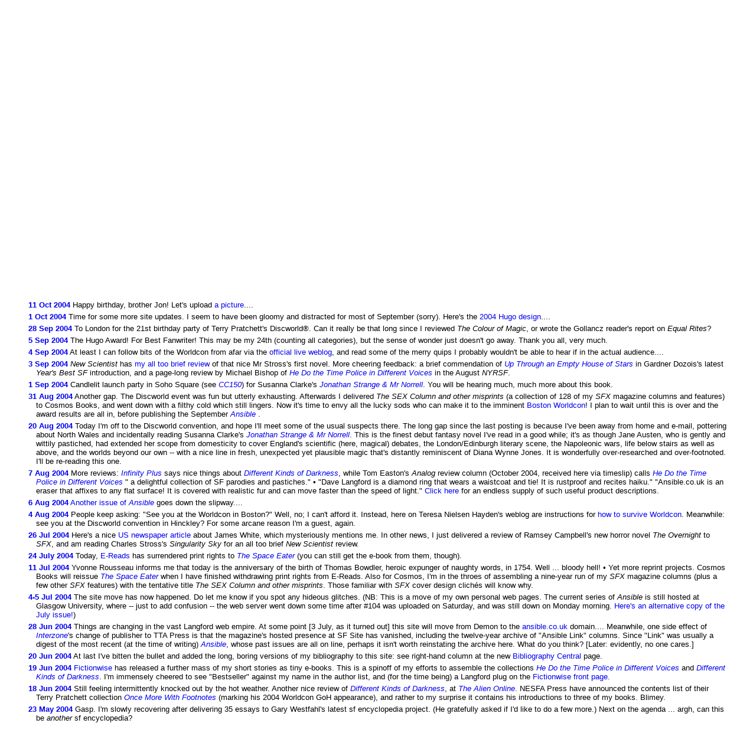

--- FILE ---
content_type: text/html
request_url: https://ansible.uk/archive/log04.html
body_size: 9698
content:
  <!DOCTYPE HTML PUBLIC "-//SQ//DTD HTML 2.0 HoTMetaL + extensions//EN">
  <HTML>
  <HEAD>
  <TITLE>Langford Non-Weblog 2004</TITLE>
  <LINK HREF="../ansible.css" REL="stylesheet"></HEAD>
  <BODY BGCOLOR="#ffffff" TEXT="#000000">
  <CENTER>  
  <H1>2004 Log</H1></CENTER>
  <p class="menupar"><A HREF="../index.html">Home</A> &#149;
  <A HREF="../bibcent.html">Bibliography Central</A> &#149;
  <A HREF="../writing/index.html">Writing</A><BR>This is where &quot;news&quot;
  items from the  Langford Home Page go to die.<BR><A HREF="log05.html">Next Year</A> &#149;
  <A HREF="log03.html">Previous Year</A></p>
  <BLOCKQUOTE>
 <P></P>
 <P CLASS="hi"><a name="20041231"></a><a href="http://ansible.uk/link.php?id=20041231"><B>31 Dec 2004</B></a> Happy New Year to all! Today sees my last upload of the year: <A HREF="http://www.infinitematrix.net/columns/langford/langford153.html">The Runcible <I>Ansible</I> 153</A>.</P>
 <P CLASS="hi"><a name="20041229"></a><a href="http://ansible.uk/link.php?id=20041229"><B>29 Dec 2004</B></a> Found in a collection of Peter Cook's scripts and transcripts: &quot;Don't take much interest in Christmas. Used to be great fun in the old days when it was simply an orgy of commercial excess, but now I find that people are tainting the whole thing with a lot of religious mumbo jumbo. Thank the Lord it's over for another year.&quot;</P>
 <P CLASS="hi"><a name="20041219"></a><a href="http://ansible.uk/link.php?id=20041219"><B>19 Dec 2004</B></a> Now that it's too late to buy yesterday's <I>Guardian</I>, I learn that it contained <A HREF="http://books.guardian.co.uk/review/story/0,,1375236,00.html">Chris Priest's review</A> of <A HREF="http://www.Amazon.co.uk/exec/obidos/ASIN/140504960X/davidlangford"><I>The Thackery T. Lambshead Pocket Guide to Eccentric and Discredited Diseases</I></A> in its shiny new Tor UK edition. Excuse me while I polish my fingernails modestly.</P>
 <P CLASS="hi"><a name="20041218"></a><a href="http://ansible.uk/link.php?id=20041218"><B>18 Dec 2004</B></a> We have a new world order at <A HREF="http://www.infinitematrix.net/columns/langford/index.html">The Runcible <I>Ansible</I></A>, my &quot;weekly&quot; column for Eileen Gunn's <A HREF="http://www.infinitematrix.net/"><I>The Infinite Matrix</I></A>. Eileen's chronic overwork led to a backlog of columns awaiting upload, and I didn't like to inflict more upon her while the log-jam persisted. Now I have my very own access and can upload the column all by myself.... Meanwhile, Gary Westfahl's encyclopedia material (see 6 Dec, below) continues to arrive for my comment as a succession of documents named, by him, ORDEALnn.DOC.</P>
 <P CLASS="hi"><a name="20041208"></a><a href="http://ansible.uk/link.php?id=20041208"><B>8 Dec 2004</B></a> <A HREF="http://news.ansible.uk/a209.html"><I>Ansible</I> 209</A> was printed yesterday and put on-line today. My apologies to everyone on the e-mail list for the cock-up which caused you all to receive a couple of messages meant for me but (wrongly) sent to the list server address. This problem was rapidly fixed, but no doubt I'll be getting complaints and queries for days....</P>
 <P CLASS="hi"><a name="20041206"></a><a href="http://ansible.uk/link.php?id=20041206"><B>6 Dec 2004</B></a> Another long gap. Oh, the embarrassment. I've been away again, in North Wales; have vetted some 100,000 words of draft encyclopedia entries for Gary Westfahl's (no, not John Clute's) latest project, with much more to come; and spent altogether too much time wrestling with setup of a wireless LAN at Langford Towers here in Reading. Today, I'm pleased to say, my complimentary copies of that new edition of <A HREF="../books/tse.html"><I>The Space Eater</I></A> (Cosmos, 2004) arrived, and very nice it looks too -- all thanks to <A HREF="http://www.astroart.org/">David A. Hardy</A> for the cover art!</P>
 <P CLASS="hi"><a name="20041111"></a><a href="http://ansible.uk/link.php?id=20041111"><B>11 Nov 2004</B></a> Wearing my <A HREF="http://ae.ansible.co.uk/">Ansible E-ditions</A> hat, I've just about finished typesetting John Sladek's first collection <I>The Steam-Driven Boy</I> for a co-produced Cosmos Books edition. This, with <I>Alien Accounts</I> and <I>The Lunatics of Terra</I>, will be deferred to 2005 -- but <I>Keep the Giraffe Burning</I> should be out real soon now.... Meanwhile, thanks as always for recent <A HREF="../paypal.php">PayPal donations</A> in the wake of <A HREF="http://news.ansible.uk/a208.html"><I>Ansible</I> 208</A>!</P>
 <P CLASS="hi"><a name="20041107"></a><a href="http://ansible.uk/link.php?id=20041107"><B>7 Nov 2004</B></a> Went to Novacon in Walsall on the 5th and (for no particularly interesting reason) came home next day. On Saturday evening my mother phoned in great alarm to check that I hadn't been in the Ufton Nervet train wreck. No: I was indeed travelling by rail at the fatal moment, but on another line in a train run by a different company (Virgin). It feels distinctly jarring, nevertheless.... </P>
 <P CLASS="hi"><a name="20041029"></a><a href="http://ansible.uk/link.php?id=20041029"><B>29 Oct 2004</B></a> After a week with no correction to that <I>Independent </I> error -- see 22 October -- I asked the website editor when it would be fixed. No one had told him! The first two words in &quot;the late Brian Aldiss&quot; promptly vanished from the review.</P>
 <P CLASS="hi"><a name="20041025"></a><a href="http://ansible.uk/link.php?id=20041025"><B>25 Oct 2004</B></a> Good news from Gollancz, where hero editor Jo Fletcher has decided that my Discworld quizbooks (<A HREF="../books/uuc.html"><I>The Unseen University Challenge</I></A> and <A HREF="../books/twl.html"><I>The Wyrdest Link</I></A>) should be reissued in the cute little hardback format they use for <I>Bored of the Rings</I> and other egregious parodies.</P>
 <P CLASS="hi"><a name="20041022"></a><a href="http://ansible.uk/link.php?id=20041022"><B>22 Oct 2004</B></a> Today's <A HREF="http://enjoyment.independent.co.uk/books/reviews/story.jsp?story=574733"><I>Independent</I> review of Iain Banks</A> implies that Brian Aldiss has died -- but Brian assures me this is not so.</P>
 <P CLASS="hi"><a name="20041011"></a><a href="http://ansible.uk/link.php?id=20041011"><B>11 Oct 2004</B></a> Happy birthday, brother Jon! Let's upload <A HREF="../photos.html#jonandme">a picture</A>....</P>
 <P CLASS="hi"><a name="20041001"></a><a href="http://ansible.uk/link.php?id=20041001"><B>1 Oct 2004</B></a> Time for some more site updates. I seem to have been gloomy and distracted for most of September (sorry). Here's the <A HREF="../awards.html">2004 Hugo design</A>....</P>
 <P CLASS="hi"><a name="20040928"></a><a href="http://ansible.uk/link.php?id=20040928"><B>28 Sep 2004</B></a> To London for the 21st birthday party of Terry Pratchett's Discworld&reg;. Can it really be that long since I reviewed <I>The Colour of Magic</I>, or wrote the Gollancz reader's report on <I>Equal Rites</I>?</P>
 <P CLASS="hi"><a name="20040905"></a><a href="http://ansible.uk/link.php?id=20040905"><B>5 Sep 2004</B></a> The Hugo Award! For Best Fanwriter! This may be my 24th (counting all categories), but the sense of wonder just doesn't go away. Thank you all, very much.</P>
 <P CLASS="hi"><a name="20040904"></a><a href="http://ansible.uk/link.php?id=20040904"><B>4 Sep 2004</B></a> At least I can follow bits of the Worldcon from afar via the <A HREF="http://noreascon4.blogs.com/live/">official live weblog</A>, and read some of the merry quips I probably wouldn't be able to hear if in the actual audience....</P>
 <P CLASS="hi"><a name="20040903"></a><a href="http://ansible.uk/link.php?id=20040903"><B>3 Sep 2004</B></a> <I>New Scientist</I> has <A HREF="http://www.newscientist.com/opinion/opbooks.jsp?id=ns24634">my all too brief review</A> of that nice Mr Stross's first novel. More cheering feedback: a brief commendation of <A HREF="../books/house.html"><I>Up Through an Empty House of Stars</I></A> in Gardner Dozois's latest <I>Year's Best SF</I> introduction, and a page-long review by Michael Bishop of <A HREF="../books/timepol.html"><I>He Do the Time Police in Different Voices</I></A> in the August <I>NYRSF</I>. </P>
 <P CLASS="hi"><a name="20040901"></a><a href="http://ansible.uk/link.php?id=20040901"><B>1 Sep 2004</B></a> Candlelit launch party in Soho Square (see <A HREF="../cc/cc150.html"><I>CC150</I></A>) for Susanna Clarke's <A HREF="http://www.Amazon.co.uk/exec/obidos/ASIN/0747570558/davidlangford"><I>Jonathan Strange &amp; Mr Norrell</I></A>. You will be hearing much, much more about this book.</P>
 <P CLASS="hi"> <a name="20040831"></a><a href="http://ansible.uk/link.php?id=20040831"><B>31 Aug 2004</B></a> Another gap. The Discworld event was fun but utterly exhausting. Afterwards I delivered <I>The SEX Column and other misprints</I> (a collection of 128 of my <I>SFX</I> magazine columns and features) to Cosmos Books, and went down with a filthy cold which still lingers. Now it's time to envy all the lucky sods who can make it to the imminent <A HREF="http://www.noreascon.org/">Boston Worldcon</A>! I plan to wait until this is over and the award results are all in, before publishing the September <A HREF="http://news.ansible.uk/"><I>Ansible</I> </A>.</P>
 <P CLASS="hi"><a name="20040820"></a><a href="http://ansible.uk/link.php?id=20040820"><B>20 Aug 2004</B></a> Today I'm off to the Discworld convention, and hope I'll meet some of the usual suspects there. The long gap since the last posting is because I've been away from home and e-mail, pottering about North Wales and incidentally reading Susanna Clarke's <A HREF="http://www.Amazon.co.uk/exec/obidos/ASIN/0747570558/davidlangford"><I>Jonathan Strange &amp; Mr Norrell</I></A>. This is the finest debut fantasy novel I've read in a good while; it's as though Jane Austen, who is gently and wittily pastiched, had extended her scope from domesticity to cover England's scientific (here, magical) debates, the London/Edinburgh literary scene, the Napoleonic wars, life below stairs as well as above, and the worlds beyond our own -- with a nice line in fresh, unexpected yet plausible magic that's distantly reminiscent of Diana Wynne Jones. It is wonderfully over-researched and over-footnoted. I'll be re-reading this one.</P>
 <P CLASS="hi"><a name="20040807"></a><a href="http://ansible.uk/link.php?id=20040807"><B>7 Aug 2004</B></a> More reviews: <A HREF="http://www.infinityplus.co.uk/nonfiction/differentdarkness.htm"><I>Infinity Plus</I></A> says nice things about <A HREF="../books/dkod.html"><I>Different Kinds of Darkness</I></A>, while Tom Easton's <I>Analog</I> review column (October 2004, received here via timeslip) calls <A HREF="../books/timepol.html"><I>He Do the Time Police in Different Voices</I></A> &quot; a delightful collection of SF parodies and pastiches.&quot; &#149; &quot;Dave Langford is a diamond ring that wears a waistcoat and tie! It is rustproof and recites haiku.&quot; &quot;Ansible.co.uk is an eraser that affixes to any flat surface! It is covered with realistic fur and can move faster than the speed of light.&quot; <A HREF="http://www.thesurrealist.co.uk/priorart.cgi">Click here</A> for an endless supply of such useful product descriptions.</P>
 <P CLASS="hi"><a name="20040806"></a><a href="http://ansible.uk/link.php?id=20040806"><B>6 Aug 2004</B></a> <A HREF="http://news.ansible.uk/a205.html">Another issue of <I>Ansible</I></A> goes down the slipway....</P>
 <P CLASS="hi"><a name="20040804"></a><a href="http://ansible.uk/link.php?id=20040804"><B>4 Aug 2004</B></a> People keep asking: &quot;See you at the Worldcon in Boston?&quot; Well, no; I can't afford it. Instead, here on Teresa Nielsen Hayden's weblog are instructions for <A HREF="http://nielsenhayden.com/makinglight/archives/005451.html">how to survive Worldcon</A>. Meanwhile: see you at the Discworld convention in Hinckley? For some arcane reason I'm a guest, again. </P>
 <P CLASS="hi"><a name="20040726"></a><a href="http://ansible.uk/link.php?id=20040726"><B>26 Jul 2004</B></a> Here's a nice <A HREF="http://www.jsonline.com/enter/books/jul04/243805.asp">US newspaper article</A> about James White, which mysteriously mentions me. In other news, I just delivered a review of Ramsey Campbell's new horror novel <I>The Overnight</I> to <I>SFX</I>, and am reading Charles Stross's <I>Singularity Sky</I> for an all too brief <I>New Scientist</I> review.</P>
 <P CLASS="hi"><a name="20040724"></a><a href="http://ansible.uk/link.php?id=20040724"><B>24 July 2004</B></a> Today, <A HREF="http://www.e-reads.com/">E-Reads</A> has surrendered print rights to <A HREF="../books/tse.html"><I>The Space Eater</I></A> (you can still get the e-book from them, though).</P>
 <P CLASS="hi"><a name="20040711"></a><a href="http://ansible.uk/link.php?id=20040711"><B>11 Jul 2004</B></a> Yvonne Rousseau informs me that today is the anniversary of the birth of Thomas Bowdler, heroic expunger of naughty words, in 1754. Well ... bloody hell! &#149; Yet more reprint projects. Cosmos Books will reissue <A HREF="../books/tse.html"><I>The Space Eater</I></A> when I have finished withdrawing print rights from E-Reads. Also for Cosmos, I'm in the throes of assembling a nine-year run of my <I>SFX</I> magazine columns (plus a few other <I>SFX</I> features) with the tentative title <I>The SEX Column and other misprints</I>. Those familiar with <I>SFX</I> cover design clich&eacute;s will know why.</P>
 <P CLASS="hi"><a name="20040705"></a><a href="http://ansible.uk/link.php?id=20040705"><B>4-5 Jul 2004</B></a> The site move has now happened. Do let me know if you spot any hideous glitches. (NB: This is a move of my own personal web pages. The current series of <I>Ansible</I> is still hosted at Glasgow University, where -- just to add confusion -- the web server went down some time after #104 was uploaded on Saturday, and was still down on Monday morning. <A HREF="http://news.ansible.uk/a204.html">Here's an alternative copy of the July issue!</A>)</P>
 <P CLASS="hi"><a name="20040628"></a><a href="http://ansible.uk/link.php?id=20040628"><B>28 Jun 2004</B></a> Things are changing in the vast Langford web empire. At some point [3 July, as it turned out] this site will move from Demon to the <A HREF="http://ansible.uk/">ansible.co.uk</A> domain.... Meanwhile, one side effect of <A HREF="http://www.ttapress.com/IZ.html"><I>Interzone</I></A>'s change of publisher to TTA Press is that the magazine's hosted presence at SF Site has vanished, including the twelve-year archive of &quot;Ansible Link&quot; columns. Since &quot;Link&quot; was usually a digest of the most recent (at the time of writing) <A HREF="http://news.ansible.uk/" TARGET="_top"><I>Ansible</I></A>, whose past issues are all on line, perhaps it isn't worth reinstating the archive here. What do you think? [Later: evidently, no one cares.] </P>
 <P CLASS="hi"><a name="20040620"></a><a href="http://ansible.uk/link.php?id=20040620"><B>20 Jun 2004</B></a> At last I've bitten the bullet and added the long, boring versions of my bibliography to this site: see right-hand column at the new <A HREF="../bibcent.html">Bibliography Central</A> page.</P>
 <P CLASS="hi"><a name="20040619"></a><a href="http://ansible.uk/link.php?id=20040619"><B>19 Jun 2004</B></a> <A HREF="http://www.fictionwise.com/eBooks/DavidLangfordeBooks.htm">Fictionwise</A> has released a further mass of my short stories as tiny e-books. This is a spinoff of my efforts to assemble the collections <A HREF="../books/timepol.html"><I>He Do the Time Police in Different Voices</I></A> and <A HREF="../books/dkod.html"><I>Different Kinds of Darkness</I></A>. I'm immensely cheered to see &quot;Bestseller&quot; against my name in the author list, and (for the time being) a Langford plug on the <A HREF="http://www.fictionwise.com/">Fictionwise front page</A>.</P>
 <P CLASS="hi"><a name="20040618"></a><a href="http://ansible.uk/link.php?id=20040618"><B>18 Jun 2004</B></a> Still feeling intermittently knocked out by the hot weather. Another nice review of <A HREF="../books/dkod.html"><I>Different Kinds of Darkness</I></A>, at <A HREF="http://www.thealienonline.net/ao_030.asp?tid=2&scid=14&iid=2389"><I>The Alien Online</I></A>. NESFA Press have announced the contents list of their Terry Pratchett collection <A HREF="http://www.nesfa.org/press/Books/Pratchett.html"><I>Once More With Footnotes</I></A> (marking his 2004 Worldcon GoH appearance), and rather to my surprise it contains his introductions to three of my books. Blimey.</P>
 <P CLASS="hi"><a name="20040523"></a><a href="http://ansible.uk/link.php?id=20040523"><B>23 May 2004</B></a> Gasp. I'm slowly recovering after delivering 35 essays to Gary Westfahl's latest sf encyclopedia project. (He gratefully asked if I'd like to do a few more.) Next on the agenda ... argh, can this be <I>another</I> sf encyclopedia?</P>
 <P CLASS="hi"><a name="20040520"></a><a href="http://ansible.uk/link.php?id=20040520"><B>20 May 2004</B></a> <A HREF="../books/dkod.html"><I>Different Kinds of Darkness</I></A> is recommended by the BSFA's <I>Vector</I>....</P>
 <P CLASS="hi"><a name="20040505"></a><a href="http://ansible.uk/link.php?id=20040505"><B>5 May 2004</B></a> And now a positive review in <A HREF="../books/dkod.html#pw"><I>Publishers Weekly</I></A>! Lots of thanks to Paul Barnett for sending the scan.</P>
 <P CLASS="hi"><a name="20040504"></a><a href="http://ansible.uk/link.php?id=20040504"><B>4 May 2004</B></a> Nothing like the thrill of reading the first review of one's new(ish) book: <A HREF="../books/dkod.html"><I>Different Kinds of Darkness</I></A> has a good word from <A HREF="http://www.computercrowsnest.com/sfnews2/04_may/review0504_29.shtml"><I>SFCrowsnest</I></A>.... </P>
 <P CLASS="hi"><a name="20040430"></a><a href="http://ansible.uk/link.php?id=20040430"><B>30 Apr 2004</B></a> I'm <I>still</I> sweating over bloody encyclopedia entries for an American publisher, but hope to look in at &lt;<A HREF="http://www.plokta.com/plokta.con/">plokta.con 3.0</A>&gt; over the coming weekend. See some of you there?</P>
 <P CLASS="hi"><a name="20040416"></a><a href="http://ansible.uk/link.php?id=20040416"><B>16 Apr 2004</B></a> Home once more after a week in Wales with no net access. Much gratitude for all the birthday greetings that arrived on or around the 10th, and for the two <A HREF="http://www.noreascon.org/hugos/nominees.html">Hugo nominations</A>. Also this from Daniel Scruton: &quot;it's the langford visual hack! and it's real! <A HREF="http://www.metafilter.com/mefi/32371">read about it here</A> (note it only took a few moments for somebody to make the link ...).&quot;</P>
 <P CLASS="hi"> <a name="20040405"></a><a href="http://ansible.uk/link.php?id=20040405"><B>5 Apr 2004</B></a> Catching up again. First, apologies to anyone expecting to see me at the imminent UK Eastercon (<A HREF="http://www.eastercon.com/concourse/">Concourse</A> in Blackpool) -- I just can't make it, alas. Second, thanks to all who responded to the unsubtle hint in <A HREF="http://news.ansible.uk/a201.html"><I>Ansible</I> 201</A> about donating a bit via the <A HREF="../paypal.php">PayPal</A> option: much appreciated! In other news, Terry Pratchett's new Discworld novel <I>Going Postal</I> (a saga of the Ankh-Morpork Post Office) has escaped my editorial attentions and is scheduled for October 2004. I liked it. I enjoyed the Bruce Sterling book too (see below) but don't yet know when <I>New Scientist</I> will run the review. <I>[Later: it's in the 17 April 2004 issue.]</I></P>
 <P CLASS="hi"><a name="20040318"></a><a href="http://ansible.uk/link.php?id=20040318"><B>18 Mar 2004</B></a> More complications. I should be reviewing Bruce Sterling's new novel <I>The Zenith Angle</I> for <I>New Scientist</I>, but have been distracted by the arrival (in electronic form) of the next main-sequence Discworld novel by Terry Pratchett. Frantic editorial note-taking is under way.</P>
 <P CLASS="hi"><a name="20040316"></a><a href="http://ansible.uk/link.php?id=20040316"><B>16 Mar 2004</B></a> People keep saying &quot;See you at Eastercon in Blackpool!&quot;, but unfortunately I won't be there. (Family complications.) I hope you all have fun and that the committee, which thanked me for volunteering to do several programme items for which I had <I>not</I> volunteered, has removed me from the schedule.</P>
 <P CLASS="hi"><a name="20040313"></a><a href="http://ansible.uk/link.php?id=20040313"><B>13 Mar 2004</B></a> One of the nice things about the online <A HREF="http://www.locusmag.com/"><I>Locus</I></A> these days is that each new issue of <A HREF="http://news.ansible.uk/" TARGET="_top"><I>Ansible</I></A> is treated as news and given a link on the ongoing sf event log. Many thanks to Mark Kelly for this courtesy. </P>
 <P CLASS="hi"><a name="20040227"></a><a href="http://ansible.uk/link.php?id=20040227"><B>27 Feb 2004</B></a> Another Friday, the day when Eileen Gunn theoretically uploads my &quot;news preview&quot; <A HREF="http://www.infinitematrix.net/columns/langford/index.html">The Runcible <I>Ansible</I></A> to her webzine <A HREF="http://www.infinitematrix.net/"><I>The Infinite Matrix</I></A>. Real life sometimes gets in the way, and I skipped this week's delivery since last week's hadn't made it to the site -- but normal service should be resumed....</P>
 <P CLASS="hi"><a name="20040225"></a><a href="http://ansible.uk/link.php?id=20040225"><B>25 Feb 2004</B></a> I was getting bored with the old front page and the parrots (see <A HREF="../photos.html">Photographs</A>), so have tinkered with it.</P>
 <P CLASS="hi"><a name="20040221"></a><a href="http://ansible.uk/link.php?id=20040221"><B>21 Feb 2004</B></a> Oh, splendid: <A HREF="http://www.thelancet.com/"><I>The Lancet</I></A> has reviewed <A HREF="http://www.nightshadebooks.com/discus/messages/576/1170.html?1066090842"><I>The Thackery T. Lambshead Pocket Guide to Eccentric and Discredited Diseases</I></A>. &quot;David Langford has produced well written, yet offensively amusing, gibberish ...&quot;</P>
 <P CLASS="hi"><a name="20040219"></a><a href="http://ansible.uk/link.php?id=20040219"><B>19 February 2004</B></a> A distraction from ongoing work on Gary Westfahl's sf encyclopedia was the discovery -- via rec.arts.sf.composition -- of <A HREF="http://www.farmount.org/nightshade/dogelk.html">this true tale of pet-related terror from 1999</A>. Now I feel too weak to write.</P>
 <P CLASS="hi"><a name="20040205"></a><a href="http://ansible.uk/link.php?id=20040205"><B>5 Feb 2004</B></a> More fuel for the raging ego! Gary K. Wolfe's review of <A HREF="../books/house.html"><I>Up Through an Empty House of Stars</I></A> in the December <I>Locus</I> (transcribed by John D. Berry and e-mailed by Eileen Gunn) is extremely cheering. &quot;Langford is a consistently entertaining stylist who takes his material seriously, but not too seriously, and who after nearly three decades remains a valuable and eminently sane voice in the field.&quot; Almost, I blush.</P>
 <P CLASS="hi"><a name="20040204"></a><a href="http://ansible.uk/link.php?id=20040204"><B>4 Feb 2004</B></a> My editor at Cosmos Books points out that <A HREF="../books/house.html"><I>Up Through an Empty House of Stars</I></A> is on the <I>Locus</I> Recommended Reading List for 2003. </P>
 <P CLASS="hi"><a name="20040116"></a><a href="http://ansible.uk/link.php?id=20040116"><B>16 Jan 2004</B></a> Now I'm gloating over the hardbacks ... see 12 January.</P>
 <P CLASS="hi"><a name="20040112"></a><a href="http://ansible.uk/link.php?id=20040112"><B>12 Jan 2004</B></a> <A HREF="../books/dkod.html"><I>Different Kinds of Darkness</I></A> is here already, a nice big box of trade paperbacks hot, or maybe faintly warm, from the printers. Whoopee!</P>
 <P CLASS="hi"><a name="20040103"></a><a href="http://ansible.uk/link.php?id=20040103"><B>3 Jan 2004</B></a> Exciting news about my Big Story Collection from Sean Wallace at Cosmos Books: &quot;<A HREF="../books/dkod.html"><I>Different Kinds of Darkness</I></A> (hard and soft editions) now available for printing / shipping. The hardcover is not yet listed on Amazon. We wants more Langford ...&quot; Um, what can I do next? &#149;</P>
 <P CLASS="hi"><a name="20040101"></a><a href="http://ansible.uk/link.php?id=20040101"><B>1 Jan 2004</B></a> Again, let us not be afraid of the obvious: Happy New Year!</P>
 </BLOCKQUOTE> <p class="menupar"><A HREF="../index.html">Home</A> &#149;
  <A HREF="../bibcent.html">Bibliography Central</A> &#149;
  <A HREF="../writing/index.html">Writing</A><BR><A HREF="log05.html">Next Year</A> &#149;
  <A HREF="log03.html">Previous Year</A></p></BODY></HTML>
 

